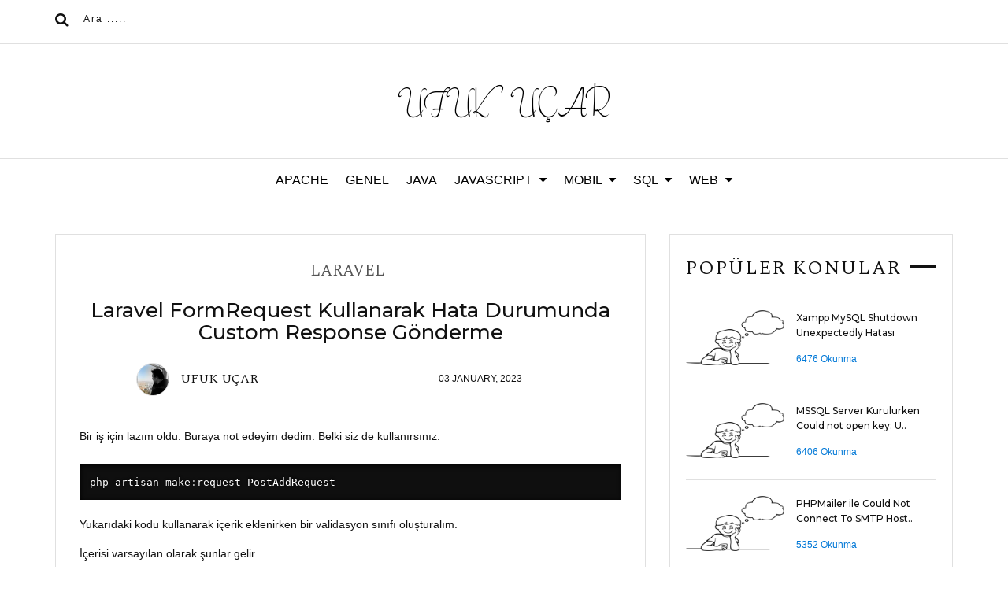

--- FILE ---
content_type: text/html; charset=UTF-8
request_url: https://ufukucar.com/blog/laravel-formrequest-kullanarak-hata-durumunda-custom-response-gonderme-03012023
body_size: 6972
content:
<!DOCTYPE html>
<html lang="en">

<head>
    <meta charset="utf-8">
    <meta http-equiv="X-UA-Compatible" content="IE=edge">
    <meta name="viewport" content="width=device-width, initial-scale=1">
    <title>Ufuk Blog</title>
    <link href="https://fonts.googleapis.com/css?family=Raleway:300,400,400i,500,600,700,700i&amp;subset=cyrillic,greek-ext,latin-ext" rel="stylesheet">
    <link href="https://fonts.googleapis.com/css?family=Stalemate&amp;subset=latin-ext" rel="stylesheet">
    <link href="https://fonts.googleapis.com/css?family=Spectral+SC:400,600,700" rel="stylesheet">
    <link href="https://fonts.googleapis.com/css?family=Montserrat:300,400,500,600,700" rel="stylesheet">

    <link href="https://ufukucar.com/front/assets/dist/css/style.min.css" rel="stylesheet">
    <link href="https://ufukucar.com/css/app.css" rel="stylesheet">
    <link href="https://ufukucar.com/css/prism_dark.css" rel="stylesheet">


    <!-- Global site tag (gtag.js) - Google Analytics -->
        <script async src="https://www.googletagmanager.com/gtag/js?id=UA-130919289-1"></script>
        <script>
        window.dataLayer = window.dataLayer || [];
        function gtag(){dataLayer.push(arguments);}
        gtag('js', new Date());

        gtag('config', 'UA-130919289-1');
        </script>

    <!-- #Global site tag (gtag.js) - Google Analytics -->

    <meta name="csrf-token" content="MTNSHlJULacAXAGx5i0eickBUPMrQKhwseO8vWTG" />
    <!--[if lt IE 9]>
      <script src="https://oss.maxcdn.com/html5shiv/3.7.3/html5shiv.min.js"></script>
      <script src="https://oss.maxcdn.com/respond/1.4.2/respond.min.js"></script>
    <![endif]-->


</head>

<body>
    <header class="general-header header-layout-one">
        <div class="general-header-inner">
            <div class="header-top-wrapper">
                <div class="header-top-inner">
                    <div class="container">
                        <div class="row">
                            <div class="col-lg-12 col-md-12 col-sm-12 col-xs-12">
                                <div class="search">
                                   <form action=" https://ufukucar.com/ara " method="post">
                                        <input type="hidden" name="_token" value="MTNSHlJULacAXAGx5i0eickBUPMrQKhwseO8vWTG" autocomplete="off">                                        <i class="fa fa-search" aria-hidden="true"></i>
                                        <input type="search" name = "ara" placeholder="Ara .....">
                                   </form>
                                </div>
                            </div>
                            <!-- // col -->
                        </div>
                        <!-- // row -->
                    </div>
                    <!-- // container -->
                </div>
                <!-- // header-top-inner -->
            </div>
            <!-- // header-top-wrapper -->
            <div class="navigation-layout-two-wrapper">
                <div class="container">
                        <div class="site-info">
                                <h1 class="site-title">
                                    <a href = "/" style = "color: #000">UFUK &nbsp; UÇAR </a>
                                    
                                </h1>
                            </div>
                        <!-- // site-info -->
                    </div>
             
         
                                                
                

                           
                        <!-- // col -->
                        <div class="main-nav layout-one">
                            <nav class="main-nav layout-one">
                                <div id="main-nav" class="stellarnav">
                                    <ul>

                                        
                                          
											                           

                    
            
                                            
                                                     


                                           
                                        
                                          
																							<li>   
                                               
                                                    

                                                                                                                     <a class="kategorliLink" href="https://ufukucar.com/kategori/apache">Apache </a>
                                                      
                                                                                                        
                                            
												</li>

                                                
                                                                           

                    
            
                                            
                                                     


                                           
                                        
                                          
											                           

                    
            
                                            
                                                     


                                           
                                        
                                          
																							<li>   
                                               
                                                    

                                                                                                                     <a class="kategorliLink" href="https://ufukucar.com/kategori/genel">Genel </a>
                                                      
                                                                                                        
                                            
												</li>

                                                
                                                                           

                    
            
                                            
                                                     


                                           
                                        
                                          
																							<li>   
                                               
                                                    

                                                                                                                     <a class="kategorliLink" href="https://ufukucar.com/kategori/java">JAVA </a>
                                                      
                                                                                                        
                                            
												</li>

                                                
                                                                           

                    
            
                                            
                                                     


                                           
                                        
                                          
																							<li>   
                                               
                                                    

                                                                                                                 
                                                          <a class="kategorliLink" href="javascript:void(0)">Javascript </a>
                                                          
                                                            <ul>
                                                                
                                                                                                                                   
                                                                                                                                            <li><a  href="https://ufukucar.com/kategori/angular">Angular</a></li>
                                                                    
                                                                                                                                   
                                                                    
                                                                                                                                   
                                                                                                                                            <li><a  href="https://ufukucar.com/kategori/jquery">Jquery</a></li>
                                                                    
                                                                                                                                   
                                                                    
                                                                                                                                   
                                                                    
                                                                                                                                   
                                                                    
                                                                                                                                   
                                                                    
                                                                                                                                   
                                                                                                                                            <li><a  href="https://ufukucar.com/kategori/react-js">React JS</a></li>
                                                                    
                                                                                                                                   
                                                                    
                                                                                                                              
                                                             </ul>
                                                            
                                                                                                        
                                            
												</li>

                                                
                                                                           

                    
            
                                            
                                                     


                                           
                                        
                                          
											                           

                    
            
                                            
                                                     


                                           
                                        
                                          
											                           

                    
            
                                            
                                                     


                                           
                                        
                                          
																							<li>   
                                               
                                                    

                                                                                                                 
                                                          <a class="kategorliLink" href="javascript:void(0)">Mobil </a>
                                                          
                                                            <ul>
                                                                
                                                                                                                                   
                                                                    
                                                                                                                                   
                                                                    
                                                                                                                                   
                                                                    
                                                                                                                                   
                                                                    
                                                                                                                                   
                                                                    
                                                                                                                                   
                                                                    
                                                                                                                                   
                                                                    
                                                                                                                                   
                                                                    
                                                                                                                                   
                                                                                                                                            <li><a  href="https://ufukucar.com/kategori/react-native">React Native</a></li>
                                                                    
                                                                                                                              
                                                             </ul>
                                                            
                                                                                                        
                                            
												</li>

                                                
                                                                           

                    
            
                                            
                                                     


                                           
                                        
                                          
											                           

                    
            
                                            
                                                     


                                           
                                        
                                          
											                           

                    
            
                                            
                                                     


                                           
                                        
                                          
											                           

                    
            
                                            
                                                     


                                           
                                        
                                          
											                           

                    
            
                                            
                                                     


                                           
                                        
                                          
											                           

                    
            
                                            
                                                     


                                           
                                        
                                          
																							<li>   
                                               
                                                    

                                                                                                                 
                                                          <a class="kategorliLink" href="javascript:void(0)">SQL </a>
                                                          
                                                            <ul>
                                                                
                                                                                                                                   
                                                                    
                                                                                                                                   
                                                                    
                                                                                                                                   
                                                                    
                                                                                                                                   
                                                                    
                                                                                                                                   
                                                                                                                                            <li><a  href="https://ufukucar.com/kategori/mssql">MSSQL</a></li>
                                                                    
                                                                                                                                   
                                                                                                                                            <li><a  href="https://ufukucar.com/kategori/mysql">MySQL</a></li>
                                                                    
                                                                                                                                   
                                                                    
                                                                                                                                   
                                                                    
                                                                                                                                   
                                                                    
                                                                                                                              
                                                             </ul>
                                                            
                                                                                                        
                                            
												</li>

                                                
                                                                           

                    
            
                                            
                                                     


                                           
                                        
                                          
																							<li>   
                                               
                                                    

                                                                                                                 
                                                          <a class="kategorliLink" href="javascript:void(0)">Web </a>
                                                          
                                                            <ul>
                                                                
                                                                                                                                   
                                                                    
                                                                                                                                   
                                                                                                                                            <li><a  href="https://ufukucar.com/kategori/css">Css</a></li>
                                                                    
                                                                                                                                   
                                                                    
                                                                                                                                   
                                                                                                                                            <li><a  href="https://ufukucar.com/kategori/laravel">Laravel</a></li>
                                                                    
                                                                                                                                   
                                                                    
                                                                                                                                   
                                                                    
                                                                                                                                   
                                                                                                                                            <li><a  href="https://ufukucar.com/kategori/php">PHP</a></li>
                                                                    
                                                                                                                                   
                                                                    
                                                                                                                                   
                                                                    
                                                                                                                              
                                                             </ul>
                                                            
                                                                                                        
                                            
												</li>

                                                
                                                                           

                    
            
                                            
                                                     


                                           
                                                                            </ul>
                                </div>
                                <!-- .stellar-nav -->
                            </nav>
                        </div>
                        <!-- // col -->
                  
                    <!-- // row -->
                </div>
                <!-- // container -->
            </div>
            <!-- // navigation-layout-two-wrapper -->
        </div>
        <!-- // general-header-inner -->
    </header>
   

    <div class="general-single-page-layout single-page-layout-one">

        <!-- // breadcrumb-wrapper -->
        <div class="single-page-wrapper">
            <div class="single-page-inner">
                <div class="container">
                    <div class="row">
                        <div class="col-lg-8 col-md-8 col-sm-12 col-xs-12">
                            <div class="main-post-area-holder">
                                
                                <article class="single-page-details-holder singlePostArticle">
                                    
                                                                        <div class="single-page-other-information-holder">
                                        <div class="posted-category">
                                            <div class="post-meta-category blogSingleKategori">
                                                <span><a href="https://ufukucar.com/kategori/laravel">Laravel</a></span>
                                            </div>
                                        </div>
                                        <div class="post-title">
                                            <h2> Laravel FormRequest Kullanarak Hata Durumunda Custom Response Gönderme</h2>
                                        </div>
                                        <!-- // post-title -->
                                        <div class="post-extra-meta">
                                            <div class="row singleBlogMeta">
                                                <div class="col-lg-6 col-md-6 col-sm-6 col-xs-12">
                                                    <div class="post-author blogSingleYazar">
                                                        <img src=" https://ufukucar.com/uploads/gorseller/ufuk.jpg " alt="...." width="42" height="42">
                                                        <span><a href="javascript::void(0)">Ufuk Uçar</a></span>
                                                    </div>
                                                </div>
                                                <!-- // col -->
                                                <div class="col-lg-6 col-md-6 col-sm-6 col-xs-12">
                                                    <div class="posted-date blogSingleTarih">
                                                        <span><a href="javascript::void(0)"> 03 January,
                                                             2023 </a></span>
                                                    </div>
                                                </div>
                                                <!-- // col -->
                                            </div>
                                            <!-- // row -->
                                        </div>
                                        <!-- // post-extra-meta -->
                                        <div class="post-the-content">
                                           <p>Bir iş i&ccedil;in lazım oldu. Buraya not edeyim dedim. Belki siz de kullanırsınız.</p>

<pre>
<code class="language-php">php artisan make:request PostAddRequest</code></pre>

<p>Yukarıdaki kodu kullanarak i&ccedil;erik eklenirken bir validasyon sınıfı oluşturalım.</p>

<p>İ&ccedil;erisi varsayılan olarak şunlar gelir.</p>

<pre>
<code class="language-php">&lt;?php

namespace App\Http\Requests;

use App\Http\Requests\Request;


class PostAddRequest extends Request

{
    public function authorize()
    {
        return false; // Siz true yapacaksınız
    }

    public function rules()
    {
        return [
            // Burada kurallarınız yer alacak
        ];
    }

}</code></pre>

<p>Siz kendi mesajlarınızı yazmak isterseniz aşağıdaki metodu eklemeniz gerekir.</p>

<pre>
<code class="language-php">public function messages()
{
   return [
      // Burada kendi hata mesajlarınız yer alacak
   ];
}</code></pre>

<p><span style="color:#c0392b"><strong>Gelelim asıl meseleye. Hata durumunda custom bir response d&ouml;nmek i&ccedil;in aşağıdaki kodu kullanabiliriz.</strong></span></p>

<pre>
<code class="language-php">use Illuminate\Contracts\Validation\Validator; // Sayfanın en başına eklenecek

protected function failedValidation(Validator $validator) {

	$message = $validator-&gt;errors()-&gt;first(); // (1)
	$response = redirect($this-&gt;getRedirectUrl())
		-&gt;with([
			'flash' =&gt; true,
			'type' =&gt; 'error',
			'message' =&gt; $message,
		])
		-&gt;withErrors($validator)
		-&gt;withInput(); // (2)

	throw new ValidationException($validator, $response); // (3)
}
</code></pre>

<p>Aslında bu kadar.</p>

<p>Ama gelin biz yukarıdaki kodu biraz a&ccedil;ıklayalım.</p>

<p><strong><span style="color:#16a085">(1)</span></strong> &Ouml;nce <strong>$validator</strong> nesnesi &uuml;zerinden ilk hatamızı alıyoruz. ( Burada size kalmış, ben ilk hatayı bastırıyorum. )</p>

<p><span style="color:#16a085"><strong>(2)</strong></span> Kullanıcıya d&ouml;nd&uuml;receğimiz <strong>HTTP Response </strong>ifadesini yazıyoruz. ( Ben burada ilk hatayı<strong> $message</strong> değişkenine atıp hata ve kullanıcının girdiği input değerlerini tekrar geriye d&ouml;nd&uuml;rmek istediğimi s&ouml;yl&uuml;yorum. İlk <strong>with() </strong>ifadesi &ouml;n tarafta bir <strong>alert</strong> işlemi verdirmek i&ccedil;in. )</p>

<p><strong><span style="color:#16a085">(3)</span></strong> Sonra <strong>ValidationException</strong> sınıfından bir nesne oluşturup parametre olarak <strong>$validator</strong> ve <strong>$response</strong> ekleyip bu nesneyi fırlatıyoruz.</p>

<p><strong>ValidationException</strong> sınıfını incelediğimizde <strong>constructor</strong> yapısının şu şekilde olduğunu g&ouml;r&uuml;yoruz.</p>

<pre>
<code class="language-php">public function __construct($validator, $response = null, $errorBag = 'default')
{
	parent::__construct(static::summarize($validator));

	$this-&gt;response = $response;
	$this-&gt;errorBag = $errorBag;
	$this-&gt;validator = $validator;
}
</code></pre>

<p><strong>$validator</strong> parametresini anlatmaya gerek yok sanırım.</p>

<p><strong>$response</strong> parametresi ise bir <strong>HTTP response</strong> tutar. Kullanıcıyı bilgilendirirken neler g&ouml;ndereceğimizi burada belirleyebiliriz.</p>

<p><u>Son olarak, kullanıcıya hatasını g&ouml;stermek i&ccedil;in <strong>sweetAlert</strong> kullandım. Yukarıdakilerle bağdaştırmak i&ccedil;in <strong>blade.php dosyası i&ccedil;ine yazdığım kodu </strong>buraya bırakıyorum.</u></p>

<pre>
<code class="language-javascript">@if (Session::has('flash') )
	@if ( Session::get('type') == "success" )
		Swal.fire({
			icon: 'success',
			title: 'Tebrikler',
			text: "{{ Session::get("message") }}",
			confirmButtonText: "Tamam!",
			showConfirmButton: true
		})
		setTimeout(function () {
			Swal.close();
		}, 1500)
	@else
		Swal.fire({
			icon: 'error',
			title: 'Ups..',
			text: "{{ Session::get("message") }}",
			confirmButtonText: "Tamam!",
		})
	@endif
@endif</code></pre>

<p>&nbsp;</p>

<p>Evet, hepsi bu kadar..</p>

<p>&nbsp;</p>

<p>&nbsp;</p>

<p>&nbsp;</p>
                                        </div>
                                        <!-- // post-the-content  -->
                      
                                        <div class="tags-meta-and-others clearfix blogSingleOkunma">

                                            <div class="view-count ">
                                                <span class="display-view-count"><i class="fa fa-eye" aria-hidden="true"></i> 1395 Görüntülenme</span>
                                            </div>
                                        </div>
                                    </div>
                                    <!-- // single-page-information-holder -->
                                </article>



                                <div class="related-posts-wrapper">
        <div class="related-posts-inner">
            <div class="related-post-carousel owl-carousel">

                                   
                                            <div class="grid-item item">
                                <article class="post-details-holder layout-three-post-details-holder">
                                    <div class="post-image">
                                        <a href="https://ufukucar.com/blog/mysql-cluster-dbagetcluster-this-function-is-not-available-through-a-session-to-an-instance-belonging-to-an-unmanaged-replication-group-runtimeerror-hatasi-18122021">
                                                <img src=" https://ufukucar.com/uploads/gorseller/thinkerMan3.png
                                                 "
                                               alt="MySQL Cluster &quot;Dba.getCluster: This function is not available through a session to an instance  belonging to an unmanaged replication group (RuntimeError)&quot; Hatası">
                                        </a>
                                    </div>
                                    <!-- // post image -->
                                    <div class="post-extra-details">
                                        <div class="post-title digerIcerikDiv">
                                            <h2 style="font-size: 16px"><a href="https://ufukucar.com/blog/mysql-cluster-dbagetcluster-this-function-is-not-available-through-a-session-to-an-instance-belonging-to-an-unmanaged-replication-group-runtimeerror-hatasi-18122021"> MySQL Cluster &quot;Dba.getCluster: This func.. </a></h2>
                                        </div>
                                    </div>
                                    <!-- // post extra details -->
                                </article>
                                <!-- // article -->
                            </div>
                            <!-- // grid-item -->
                                            <div class="grid-item item">
                                <article class="post-details-holder layout-three-post-details-holder">
                                    <div class="post-image">
                                        <a href="https://ufukucar.com/blog/http-isteklerini-httpse-yonlendirme-23102018">
                                                <img src=" https://ufukucar.com/uploads/gorseller/thinkerMan3.png
                                                 "
                                               alt="HTTP İsteklerini HTTPS&#039;e Yönlendirme">
                                        </a>
                                    </div>
                                    <!-- // post image -->
                                    <div class="post-extra-details">
                                        <div class="post-title digerIcerikDiv">
                                            <h2 style="font-size: 16px"><a href="https://ufukucar.com/blog/http-isteklerini-httpse-yonlendirme-23102018"> HTTP İsteklerini HTTPS&#039;e Yönlendirme </a></h2>
                                        </div>
                                    </div>
                                    <!-- // post extra details -->
                                </article>
                                <!-- // article -->
                            </div>
                            <!-- // grid-item -->
                                            <div class="grid-item item">
                                <article class="post-details-holder layout-three-post-details-holder">
                                    <div class="post-image">
                                        <a href="https://ufukucar.com/blog/laravel-ile-gate-yapisi-ornegi-06102020">
                                                <img src=" https://ufukucar.com/uploads/gorseller/thinkerMan3.png
                                                 "
                                               alt="Laravel ile Gate Yapısı Örneği">
                                        </a>
                                    </div>
                                    <!-- // post image -->
                                    <div class="post-extra-details">
                                        <div class="post-title digerIcerikDiv">
                                            <h2 style="font-size: 16px"><a href="https://ufukucar.com/blog/laravel-ile-gate-yapisi-ornegi-06102020"> Laravel ile Gate Yapısı Örneği </a></h2>
                                        </div>
                                    </div>
                                    <!-- // post extra details -->
                                </article>
                                <!-- // article -->
                            </div>
                            <!-- // grid-item -->
                    
                
                
            </div>
            <!-- // related-post-carousel -->
        </div>
        <!-- // related-posts-inner -->
    </div>                                <!-- // related-posts-wrapper -->
                               

                                <div class="comment-area-wrapper">
        <div class="comment-area-inner">
            <div class="comments">

              
                <div class="alert yorumMesaj"></div>
                <div class="alert alert-danger yorumHataMesaj" style="display:none">
                    <ul></ul>
                </div>


                <div class="comment-box">
                    
                    <div class="comment-box-tile">
                        <h4>Yorum Yap</h4>
                    </div>

                    
                    <form class="comments__form" id="yorumForm">

                        <input type="hidden" name="_token" value="MTNSHlJULacAXAGx5i0eickBUPMrQKhwseO8vWTG" autocomplete="off">
                        <div class="comments__form-info">
                            <div class="comments__form-field">
                                <input id="comments__form-label-name" name="ad" placeholder="Adınız" type="text" class="comments__form-input" required >
                                <label class="comments__form-label" for="comments__form-label-name">
                                    <span class="comments__form-label-text">Adınız</span>
                                </label>
                            </div>

                            <div class="comments__form-field">
                                    <input id="comments__form-label-Sname" name="soyad" placeholder="Soyadınız" type="text" class="comments__form-input" required >
                                    <label class="comments__form-label" for="comments__form-label-name">
                                        <span class="comments__form-label-text">Soyadınız</span>
                                    </label>
                            </div>

                            <div class="comments__form-field">
                                <input id="comments__form-label-mail" name="email" placeholder="E-mail Adresiniz" type="text" class="comments__form-input" required >
                                <label class="comments__form-label" for="comments__form-label-mail">
                                    <span class="comments__form-label-text">E-mail Adresiniz</span>
                                </label>
                            </div>
                            <div class="comments__form-field">
                                <input id="comments__form-label-site" name="yorumSite" placeholder="İnternet Siteniz" type="text" class="comments__form-input" >
                                <label class="comments__form-label" for="comments__form-label-site">
                                    <span class="comments__form-label-text">İnternet Siteniz - Zorunlu değil</span>
                                </label>
                            </div>
                        </div>
                        <div class="comments__form-text">
                            <div class="comments__form-field">
                                <textarea id="comments__form-label-text" name="mesaj" placeholder="Bir şeyler yaz.."
                                   required
                                 type="text" class="comments__form-input comments__form-textarea"></textarea>
                                <label class="comments__form-label" for="comments__form-label-text">
                                    <span class="comments__form-label-text">Bir şeyler Yaz</span>
                                </label>
                            </div>
                        </div>

                         <input id = "icerikId"  type="hidden" name="icerikId" value="74">

                        <input name="submit" type="submit" id="submit" class="comments__form-submit" value="Gönder">
                    </form>
                </div>
                <!-- // comment-box -->
            </div>
        </div>
        <!-- // comment-area-inner -->
    </div>
    <br />
                                <!-- // comment-area-wrapper -->
                            </div>
                            <!-- // main-post-area-holder-->
                        </div>
                        <!-- // col -->
                   
                            <div class="col-lg-4 col-md-4 col-sm-12 col-xs-12">
    <aside class="sidebar">
        <div class="sidebar-inner">
        
            
            <div class="widget widget-popular-post">
                <div class="widget-content">
                    <div class="widget-title">
                        <h2>Popüler Konular</h2>
                    </div>
                    <div class="widget-extra-info-holder">
                       
                       
                            
                            
                       
                                 <div class="widget-posts" title="Xampp MySQL Shutdown Unexpectedly Hatası">
                                    <div class="post-thumb">
                                            <a href="https://ufukucar.com/blog/xampp-mysql-shutdown-unexpectedly-hatasi-05062021">
                                                    <img src=" https://ufukucar.com/uploads/gorseller/thinkerMan3.png
                                                     "
                                                      alt="Xampp MySQL Shutdown Unexpectedly Hatası">
                                            </a>
                                        </div>
                                        <div class="post-title populerKonuBaslik">
                                            <h5><a href="https://ufukucar.com/blog/xampp-mysql-shutdown-unexpectedly-hatasi-05062021">Xampp MySQL Shutdown Unexpectedly Hatası</a></h5>
                                        </div>
                                        <div class="post-view-count post-meta anasayfaGoruntulenme">
                                            <p> 6476 Okunma  </p>
                                        </div>
                                    </div>
                            
                            
                       
                                 <div class="widget-posts" title="MSSQL Server Kurulurken Could not open key: UNKNOWN\Components\.. Verify that you have sufficient access to that key, or contact your support personnel Hatası">
                                    <div class="post-thumb">
                                            <a href="https://ufukucar.com/blog/mssql-server-kurulurken-could-not-open-key-unknowncomponents-verify-that-you-have-sufficient-access-to-that-key-or-contact-your-support-personnel-hatasi-30122018">
                                                    <img src=" https://ufukucar.com/uploads/gorseller/thinkerMan3.png
                                                     "
                                                      alt="MSSQL Server Kurulurken Could not open key: UNKNOWN\Components\.. Verify that you have sufficient access to that key, or contact your support personnel Hatası">
                                            </a>
                                        </div>
                                        <div class="post-title populerKonuBaslik">
                                            <h5><a href="https://ufukucar.com/blog/mssql-server-kurulurken-could-not-open-key-unknowncomponents-verify-that-you-have-sufficient-access-to-that-key-or-contact-your-support-personnel-hatasi-30122018">MSSQL Server Kurulurken Could not open key: U..</a></h5>
                                        </div>
                                        <div class="post-view-count post-meta anasayfaGoruntulenme">
                                            <p> 6406 Okunma  </p>
                                        </div>
                                    </div>
                            
                            
                       
                                 <div class="widget-posts" title="PHPMailer ile Could Not Connect To SMTP Host Hatası">
                                    <div class="post-thumb">
                                            <a href="https://ufukucar.com/blog/phpmailer-ile-could-not-connect-to-smtp-host-hatasi-14062019">
                                                    <img src=" https://ufukucar.com/uploads/gorseller/thinkerMan3.png
                                                     "
                                                      alt="PHPMailer ile Could Not Connect To SMTP Host Hatası">
                                            </a>
                                        </div>
                                        <div class="post-title populerKonuBaslik">
                                            <h5><a href="https://ufukucar.com/blog/phpmailer-ile-could-not-connect-to-smtp-host-hatasi-14062019">PHPMailer ile Could Not Connect To SMTP Host..</a></h5>
                                        </div>
                                        <div class="post-view-count post-meta anasayfaGoruntulenme">
                                            <p> 5352 Okunma  </p>
                                        </div>
                                    </div>
                            
                            
                       
                                 <div class="widget-posts" title="Xampp Table xxx Does&#039;nt Exist in Engine #1932 Hatası">
                                    <div class="post-thumb">
                                            <a href="https://ufukucar.com/blog/xampp-table-xxx-doesnt-exist-in-engine-1932-hatasi-27022020">
                                                    <img src=" https://ufukucar.com/uploads/gorseller/thinkerMan3.png
                                                     "
                                                      alt="Xampp Table xxx Does&#039;nt Exist in Engine #1932 Hatası">
                                            </a>
                                        </div>
                                        <div class="post-title populerKonuBaslik">
                                            <h5><a href="https://ufukucar.com/blog/xampp-table-xxx-doesnt-exist-in-engine-1932-hatasi-27022020">Xampp Table xxx Does&#039;nt Exist in Engine #1932..</a></h5>
                                        </div>
                                        <div class="post-view-count post-meta anasayfaGoruntulenme">
                                            <p> 5044 Okunma  </p>
                                        </div>
                                    </div>
                            
                            
                       
                                 <div class="widget-posts" title="Sunucuda Access-Control-Allow-Origin Hatası ve Çözümü">
                                    <div class="post-thumb">
                                            <a href="https://ufukucar.com/blog/sunucuda-access-control-allow-origin-hatasi-ve-cozumu-04012018">
                                                    <img src=" https://ufukucar.com/uploads/gorseller/thinkerMan3.png
                                                     "
                                                      alt="Sunucuda Access-Control-Allow-Origin Hatası ve Çözümü">
                                            </a>
                                        </div>
                                        <div class="post-title populerKonuBaslik">
                                            <h5><a href="https://ufukucar.com/blog/sunucuda-access-control-allow-origin-hatasi-ve-cozumu-04012018">Sunucuda Access-Control-Allow-Origin Hatası v..</a></h5>
                                        </div>
                                        <div class="post-view-count post-meta anasayfaGoruntulenme">
                                            <p> 4466 Okunma  </p>
                                        </div>
                                    </div>
                            
                    </div>
                    <!-- // widget-extra-info-holder -->
                </div>
                <!-- // widget-content -->
            </div>
            <!-- // widget -->
           
            <div class="widget widget-category">
                <div class="widget-content">
                    <div class="widget-title">
                        <h2>Kategoriler</h2>
                    </div>
                    <div class="widget-extra-info-holder">
                        <ul class="widget-category-listings">
                            
                                                      
                                               
                                                                
                               
                          

                                                      
                                               
                                
                                    
                                                                                <li>
                                            <a class="kategoriSagLink" href="https://ufukucar.com/kategori/apache">Apache </a>
                                        </li>
                                                                                
                                                                
                               
                          

                                                      
                                               
                                                                
                               
                          

                                                      
                                               
                                
                                    
                                                                                <li>
                                            <a class="kategoriSagLink" href="https://ufukucar.com/kategori/genel">Genel </a>
                                        </li>
                                                                                
                                                                
                               
                          

                                                      
                                               
                                
                                    
                                                                                <li>
                                            <a class="kategoriSagLink" href="https://ufukucar.com/kategori/java">JAVA </a>
                                        </li>
                                                                                
                                                                
                               
                          

                                                      
                                               
                                
                                    
                                                                                
                                                                                            
                                                                                                    <li><a class="kategoriSagLink"  href="https://ufukucar.com/kategori/angular">Angular</a></li>
                                                
                                                                                            
                                                
                                                                                            
                                                                                                    <li><a class="kategoriSagLink"  href="https://ufukucar.com/kategori/jquery">Jquery</a></li>
                                                
                                                                                            
                                                
                                                                                            
                                                
                                                                                            
                                                
                                                                                            
                                                
                                                                                            
                                                                                                    <li><a class="kategoriSagLink"  href="https://ufukucar.com/kategori/react-js">React JS</a></li>
                                                
                                                                                            
                                                
                                              
                                    
                                                                                
                                                                
                               
                          

                                                      
                                               
                                                                
                               
                          

                                                      
                                               
                                                                
                               
                          

                                                      
                                               
                                
                                    
                                                                                
                                                                                            
                                                
                                                                                            
                                                
                                                                                            
                                                
                                                                                            
                                                
                                                                                            
                                                
                                                                                            
                                                
                                                                                            
                                                
                                                                                            
                                                
                                                                                            
                                                                                                    <li><a class="kategoriSagLink"  href="https://ufukucar.com/kategori/react-native">React Native</a></li>
                                                
                                              
                                    
                                                                                
                                                                
                               
                          

                                                      
                                               
                                                                
                               
                          

                                                      
                                               
                                                                
                               
                          

                                                      
                                               
                                                                
                               
                          

                                                      
                                               
                                                                
                               
                          

                                                      
                                               
                                                                
                               
                          

                                                      
                                               
                                
                                    
                                                                                
                                                                                            
                                                
                                                                                            
                                                
                                                                                            
                                                
                                                                                            
                                                
                                                                                            
                                                                                                    <li><a class="kategoriSagLink"  href="https://ufukucar.com/kategori/mssql">MSSQL</a></li>
                                                
                                                                                            
                                                                                                    <li><a class="kategoriSagLink"  href="https://ufukucar.com/kategori/mysql">MySQL</a></li>
                                                
                                                                                            
                                                
                                                                                            
                                                
                                                                                            
                                                
                                              
                                    
                                                                                
                                                                
                               
                          

                                                      
                                               
                                
                                    
                                                                                
                                                                                            
                                                
                                                                                            
                                                                                                    <li><a class="kategoriSagLink"  href="https://ufukucar.com/kategori/css">Css</a></li>
                                                
                                                                                            
                                                
                                                                                            
                                                                                                    <li><a class="kategoriSagLink"  href="https://ufukucar.com/kategori/laravel">Laravel</a></li>
                                                
                                                                                            
                                                
                                                                                            
                                                
                                                                                            
                                                                                                    <li><a class="kategoriSagLink"  href="https://ufukucar.com/kategori/php">PHP</a></li>
                                                
                                                                                            
                                                
                                                                                            
                                                
                                              
                                    
                                                                                
                                                                
                               
                          

                            
                        </ul>
                    </div>
                    <!-- // widget-extra-info-holder -->
                </div>
                <!-- // widget-content -->
            </div>
            <!-- // widget widget-category -->
           
           
        </div>
        <!-- // sidebar-inner -->
    </aside>
    <!-- // sidebar -->
</div>                       
                        <!-- // col -->
                    </div>
                    <!-- // row that divides left and right side-->
                </div>
                <!-- // container -->
            </div>
            <!-- // single-page-inner -->
        </div>
        <!-- // single-page-wrapper -->
    </div>


<footer class="general-footer" >
    <div class="footer-mask"></div>
    <div class="footer-inner">
        <div class="container">
            <div class="row">
                <div class="col-md-4 col-lg-4 col-sm-12 col-xs-12 footer-block">
                    <div class="footerBlock">
                        <div class="footer-widget-content about-widget">
                            <div class="widget-title footerTitle">
                                <h2>Hakkımda</h2>
                            </div>
                            <div class="widget-about-site-logo">
                                <span>Ufuk blog</span>
                            </div>
                            <div class="widget-content">
                                <p>Kendi halinde, sıradan, hayallerini toprağa gömmüş bir yazılımcı..</p>
                            </div>
                      
                        </div>
                        <!-- // footer-widget-content -->
                    </div>
                    <!-- // footer block -->
                </div>
                <!-- // col -->
                <div class="col-md-4 col-lg-4 col-sm-12 col-xs-12 footer-block">
                    <div class="footerBlock">
                        <div class="footer-widget-content">
                            <div class="widget-title footerTitle">
                                <h2>Kategoriler</h2>
                            </div>
                            <div class="widget-content">
                                <ul class="widget-category-listings footerKategoriUl">
                                                                                                        
                                                                        
                                                                                                        
                                            
                                            
                                                                                                <li>
                                                    <a class="kategoriFooterLink" href="https://ufukucar.com/kategori/apache">Apache </a>
                                                </li>
                                                                                                
                                                                    
                                                                                                        
                                                                        
                                                                                                        
                                            
                                            
                                                                                                <li>
                                                    <a class="kategoriFooterLink" href="https://ufukucar.com/kategori/genel">Genel </a>
                                                </li>
                                                                                                
                                                                    
                                                                                                        
                                            
                                            
                                                                                                <li>
                                                    <a class="kategoriFooterLink" href="https://ufukucar.com/kategori/java">JAVA </a>
                                                </li>
                                                                                                
                                                                    
                                                                                                        
                                            
                                            
                                                                                                
                                                                                                            
                                                                                                                    <li><a class="kategoriFooterLink"  href="https://ufukucar.com/kategori/angular">Angular</a></li>
                                                        
                                                                                                            
                                                        
                                                                                                            
                                                                                                                    <li><a class="kategoriFooterLink"  href="https://ufukucar.com/kategori/jquery">Jquery</a></li>
                                                        
                                                                                                            
                                                        
                                                                                                            
                                                        
                                                                                                            
                                                        
                                                                                                            
                                                        
                                                                                                            
                                                                                                                    <li><a class="kategoriFooterLink"  href="https://ufukucar.com/kategori/react-js">React JS</a></li>
                                                        
                                                                                                            
                                                        
                                                      
                                            
                                                                                                
                                                                    
                                                                                                        
                                                                        
                                                                                                        
                                                                        
                                                                                                        
                                            
                                            
                                                                                                
                                                                                                            
                                                        
                                                                                                            
                                                        
                                                                                                            
                                                        
                                                                                                            
                                                        
                                                                                                            
                                                        
                                                                                                            
                                                        
                                                                                                            
                                                        
                                                                                                            
                                                        
                                                                                                            
                                                                                                                    <li><a class="kategoriFooterLink"  href="https://ufukucar.com/kategori/react-native">React Native</a></li>
                                                        
                                                      
                                            
                                                                                                
                                                                    
                                                                                                        
                                                                        
                                                                                                        
                                                                        
                                                                                                        
                                                                        
                                                                                                        
                                                                        
                                                                                                        
                                                                        
                                                                                                        
                                            
                                            
                                                                                                
                                                                                                            
                                                        
                                                                                                            
                                                        
                                                                                                            
                                                        
                                                                                                            
                                                        
                                                                                                            
                                                                                                                    <li><a class="kategoriFooterLink"  href="https://ufukucar.com/kategori/mssql">MSSQL</a></li>
                                                        
                                                                                                            
                                                                                                                    <li><a class="kategoriFooterLink"  href="https://ufukucar.com/kategori/mysql">MySQL</a></li>
                                                        
                                                                                                            
                                                        
                                                                                                            
                                                        
                                                                                                            
                                                        
                                                      
                                            
                                                                                                
                                                                    
                                                                                                        
                                            
                                            
                                                                                                
                                                                                                            
                                                        
                                                                                                            
                                                                                                                    <li><a class="kategoriFooterLink"  href="https://ufukucar.com/kategori/css">Css</a></li>
                                                        
                                                                                                            
                                                        
                                                                                                            
                                                                                                                    <li><a class="kategoriFooterLink"  href="https://ufukucar.com/kategori/laravel">Laravel</a></li>
                                                        
                                                                                                            
                                                        
                                                                                                            
                                                        
                                                                                                            
                                                                                                                    <li><a class="kategoriFooterLink"  href="https://ufukucar.com/kategori/php">PHP</a></li>
                                                        
                                                                                                            
                                                        
                                                                                                            
                                                        
                                                      
                                            
                                                                                                
                                                                    
                                                                    </ul>
                            </div>
                            <!-- // widget-content -->
                        </div>
                        <!-- // footer-widget-content -->
                    </div>
                    <!-- // footer block -->
                </div>
                <!-- // col -->
                <div class="col-md-4 col-lg-4 col-sm-12 col-xs-12 footer-block">
                    <div class="footerBlock">
                        <div class="footer-widget-content">
                            <div class="widget-title footerTitle">
                                <h2>Popüler Konular</h2>
                            </div>
                            <div class="widget-content">

                                

                                  
                                 
                                    <div class="widget-posts">
                                        <div class="post-title">
                                            <h5><a href="https://ufukucar.com/blog/xampp-mysql-shutdown-unexpectedly-hatasi-05062021" title="Xampp MySQL Shutdown Unexpectedly Hatası">Xampp MySQL Shutdown Unexpectedly Hatası</a></h5>
                                        </div>
                                        <div class="posted-date">
                                       
                                          <span><a href="https://ufukucar.com/blog/xampp-mysql-shutdown-unexpectedly-hatasi-05062021">   05 June 2021 </a></span>
                                        </div>
                                    </div>
                                    <!-- // widget-post -->
                                

                                  
                                 
                                    <div class="widget-posts">
                                        <div class="post-title">
                                            <h5><a href="https://ufukucar.com/blog/mssql-server-kurulurken-could-not-open-key-unknowncomponents-verify-that-you-have-sufficient-access-to-that-key-or-contact-your-support-personnel-hatasi-30122018" title="MSSQL Server Kurulurken Could not open key: UNKNOWN\Components\.. Verify that you have sufficient access to that key, or contact your support personnel Hatası">MSSQL Server Kurulurken Could not open key: UNKNOWN\Components\.. Verify that yo..</a></h5>
                                        </div>
                                        <div class="posted-date">
                                       
                                          <span><a href="https://ufukucar.com/blog/mssql-server-kurulurken-could-not-open-key-unknowncomponents-verify-that-you-have-sufficient-access-to-that-key-or-contact-your-support-personnel-hatasi-30122018">   30 December 2018 </a></span>
                                        </div>
                                    </div>
                                    <!-- // widget-post -->
                                

                                  
                                 
                                    <div class="widget-posts">
                                        <div class="post-title">
                                            <h5><a href="https://ufukucar.com/blog/phpmailer-ile-could-not-connect-to-smtp-host-hatasi-14062019" title="PHPMailer ile Could Not Connect To SMTP Host Hatası">PHPMailer ile Could Not Connect To SMTP Host Hatası</a></h5>
                                        </div>
                                        <div class="posted-date">
                                       
                                          <span><a href="https://ufukucar.com/blog/phpmailer-ile-could-not-connect-to-smtp-host-hatasi-14062019">   14 June 2019 </a></span>
                                        </div>
                                    </div>
                                    <!-- // widget-post -->
                                

                                  
                                 
                                    <div class="widget-posts">
                                        <div class="post-title">
                                            <h5><a href="https://ufukucar.com/blog/xampp-table-xxx-doesnt-exist-in-engine-1932-hatasi-27022020" title="Xampp Table xxx Does&#039;nt Exist in Engine #1932 Hatası">Xampp Table xxx Does&#039;nt Exist in Engine #1932 Hatası</a></h5>
                                        </div>
                                        <div class="posted-date">
                                       
                                          <span><a href="https://ufukucar.com/blog/xampp-table-xxx-doesnt-exist-in-engine-1932-hatasi-27022020">   27 February 2020 </a></span>
                                        </div>
                                    </div>
                                    <!-- // widget-post -->
                                

                                  
                                 
                                    <div class="widget-posts">
                                        <div class="post-title">
                                            <h5><a href="https://ufukucar.com/blog/sunucuda-access-control-allow-origin-hatasi-ve-cozumu-04012018" title="Sunucuda Access-Control-Allow-Origin Hatası ve Çözümü">Sunucuda Access-Control-Allow-Origin Hatası ve Çözümü</a></h5>
                                        </div>
                                        <div class="posted-date">
                                       
                                          <span><a href="https://ufukucar.com/blog/sunucuda-access-control-allow-origin-hatasi-ve-cozumu-04012018">   04 January 2018 </a></span>
                                        </div>
                                    </div>
                                    <!-- // widget-post -->
                                                            </div>
                            <!-- // widget-content -->
                        </div>
                        <!-- // footer-widget-content -->
                    </div>
                    <!-- // footer block -->
                </div>
                <!-- // col -->
            </div>
            <!-- // row -->
            <div class="copyright-and-nav-row">
                <div class="row text-center">
                    <div class="col-lg-12">
                        <div class="copyrights">
                            <p>Copyrights @ 2026 Ufuk Uçar</p>
                        </div>
                        <!-- // copyrights -->
                    </div>
                </div>
                <!-- // row -->
            </div>
            <!-- // copyright-and-nav-row -->
        </div>
        <!-- // container -->
    </div>
    <!-- // footer inner -->
</footer>
<script src="https://ufukucar.com/front/assets/dist/js/bundle.min.js"></script>
<script src="https://ufukucar.com/front/assets/dist/js/custom.js"></script>
<script src="https://ufukucar.com/js/app.js"></script>
<script src="https://ufukucar.com/js/prism_dark.js"></script>
</body>

</html>

--- FILE ---
content_type: text/css
request_url: https://ufukucar.com/css/app.css
body_size: 1694
content:


blockquote p {
	margin: 0 !important;
	padding: 0 !important;
}

.alert ul,
.alert ul li {
  margin: 5px 5px !important;
}

.main-header .navbar {
  max-height: 50px;
}

.main-header .navbar-custom-menu,
.main-header .navbar-right {
  margin-top: -15px;
}

table th, td { 

	padding: 6px;
	font-size: 13px;

}

body {
  font-family: "Helvetica Neue", Helvetica, Arial, sans-serif;
}

.post-the-content p {
  font-size: 13px;
}

ul,
ol,
li {
  list-style: inherit;
  margin: 15px;
  font-size: 13px;
}

ul li ul {
  margin-left: 50px;
  list-style-type: inherit;
}

blockquote {
  margin: 20px 0 !important;
  font-size: 13px !important;
  background: #efefef;
}

blockquote p,
blockquote strong,
blockquote p strong {
  font-size: 13px !important;
}

.sayfalama {
  display: flex;
  justify-content: space-between;
  align-items: center;
}

.sayfalama a.btn {
  padding: 15px 10px;
}


.footerKategoriUl {
  list-style-type: none !important;
  margin-left: 0 !important;
  margin-top: -25px !important;
}

.footerKategoriUl li {
  margin: 5px !important;
}

.footerKategoriUl li a:before {
  top: 10px !important;
  font-size: 16px;
}

.kategoriFooterLink {
  padding: 12px 15px !important;
}

.kategoriSagLink {
  padding: 10px 9px;
}

.stellarnav {
  padding: 10px 0;
}

.header-layout-one .general-header-inner .site-info {
  margin: 25px 0;
}

.stellarnav.mobile {
  position: static;
  text-align: right;
}

.stellarnav.mobile.right .close-menu,
.stellarnav.mobile.left .close-menu {
  text-align: center;
}

.site-title {
  font-size: 50px !important;
}

div.sayfalama {
  text-align: center;
  margin-bottom: 50px;
  margin-top: 100px;
}

div.sayfalama nav ul li a {
  font-size: 12px;
  padding: 12px;
}

div.sayfalama nav ul li.active span {
  font-size: 12px !important;
  padding: 12px !important;
}

div.sayfalama nav ul li.disabled span {
  font-size: 12px !important;
  padding: 12px !important;
}

a.kategorliLink {
  font-size: 16px !important;
  padding: 8px 9px !important;
}

.code-toolbar {
	margin: 10px 0 20px 0;
}

pre[class*=language-] {
  padding: 1em;
  margin: 0.5em 0;
  overflow: auto;
  border: none !important;
  border-radius: 0 !important;
  box-shadow: 0 !important;
}

code[class*=language-],
pre[class*=language-] {
  color: white;
  background: none;
  text-shadow: 0 -0.1em 0.2em black;
  font-family: Consolas, Monaco, "Andale Mono", "Ubuntu Mono", monospace;
  font-size: 13px !important;
  text-align: left;
  white-space: pre;
  word-spacing: normal;
  word-break: normal;
  word-wrap: normal;
  line-height: 1.5;
  -moz-tab-size: 4;
  -o-tab-size: 4;
  tab-size: 4;
  -webkit-hyphens: none;
  -ms-hyphens: none;
  hyphens: none;
}

pre[class*=language-],
:not(pre) > code[class*=language-] {
  background: #0f0f0f !important;
}

.footerTitle > h2 {
  font-size: 20px !important;
}

.footerBlock .post-title h5 a {
  font-size: 14px !important;
}

.footerBlock .widget-content .widget-category-listings li a {
  font-size: 13px !important;
}

.footerBlock .widget-posts .posted-date span a {
  font-size: 12px !important;
}

.footerBlock .widget-content p {
  font-size: 14px !important;
}

.tdDuzenle {
  display: flex;
  justify-content: flex-end;
  align-items: flex-end;
  border: 1px solid red;
}

.tdDuzenle form {
  display: inline;
}

.duzenle {
  display: flex;
  align-items: center;
  justify-content: center;
}

.duzenle:first-child {
  margin-right: 10px;
}

.duzenle:last-child {
  cursor: pointer;
  background: none;
  border: none;
}

.duzenle i {
  font-size: 20px;
}

.duzenle:first-child i {
  color: #ec9e2b;
  font-weight: bold;
}

.duzenle:last-child i {
  color: #e20000;
  font-weight: 700;
}

.customTable tr td {
  clear: both;
  margin-bottom: 6px !important;
  max-width: none !important;
  table-layout: fixed;
  word-break: break-all;
  word-wrap: break-word;
}

.search {
  width: 100% !important;
}

.search input:focus {
  width: 95%;
}

h1.site-title a {
  color: inherit;
}

.main-post-area-wrapper .layout-two-post-details-holder:last-child {
  border-bottom: none;
}

.main-post-area-wrapper .main-post-area-holder article .post-title h2 {
  font-size: 19px;
  line-height: 26px;
}

.homeTarih {
  font-size: 12px;
  margin-top: 15px;
}

.homeTarih p,
.homeTarih p a {
  font-size: 12px !important;
}

.main-post-area-wrapper .layout-two-post-details-holder .post-meta-category {
  padding: 0;
}

.divSpot {
  margin-top: 10px;
}

.divSpot p.spot {
  font-size: 14px !important;
  line-height: 22px;
  color: #444;
  font-weight: normal;
}

.post-meta-category p {
  font-size: 12px !important;
  padding-bottom: 5px;
}

.anasayfaGoruntulenme {
  margin-top: 10px;
}

.anasayfaGoruntulenme p,
.anasayfaGoruntulenme p span {
  font-size: 12px !important;
  cursor: pointer;
  font-family: "Helvetica Neue", Helvetica, Arial, sans-serif;
  text-transform: none !important;
}

.anasayfaGoruntulenme p span {
  display: inline-block;
  text-transform: none;
}

.populerKonuBaslik h5 a {
  font-size: 12px !important;
}

.singlePostArticle {
  min-height: 600px;
  position: relative;
}

.single-page-other-information-holder {
  min-height: 600px;
}

.blogSingleOkunma {
  position: relative !important;
  bottom: 0 !important;
  left: 0 !important;
}

.post-the-content {
  min-height: 550px;
  margin-top: 20px;
}

.post-the-content p {
  font-size: 14px;
}

.blogSingleOkunma .view-count {
  float: none !important;
  text-align: center;
}

.blogSingleOkunma .view-count span {
  font-weight: 500;
  color: #555;
  font-family: Arial, Helvetica, sans-serif !important;
}

.blogSingleTarih {
  margin-top: 6px;
}

.blogSingleTarih span a {
  font-family: Arial, Helvetica, sans-serif !important;
  font-size: 12px;
}

.blogSingleKategori span a {
  font-size: 20px;
  color: #555 !important;
  font-family: inherit;
}

.blogSingleKategori span a:hover {
  font-size: 20px;
  color: #111 !important;
  font-weight: 500;
}

.post-title h2 {
  font-size: 26px;
}

.digerIcerikDiv h2 a {
  font-size: 18px !important;
}

.hata {
  overflow: hidden;
  border: 1px solid #ddd;
  padding: 90px 0 90px 0;
}

.hata h2 {
  font-size: 55px;
}

.hata h4 {
  margin-top: 20px;
  text-transform: none;
}

.yorumMesaj {
  display: none;
}

.yorumHataMesaj ul {
  list-style: disc;
  margin-left: 15px;
}

.copyrights {
  text-align: center !important;
  margin-bottom: -10px !important;
}

@media (max-width: 1200px) {
  .anasayfaGoruntulenme {
    margin-top: 5px;
  }

  .anasayfaGoruntulenme p,
  .anasayfaGoruntulenme p span {
    font-size: 11px !important;
    cursor: pointer;
  }

  .populerKonuBaslik h5 a {
    font-size: 12px !important;
  }
}

@media (max-width: 766px) {
  .header-layout-one .general-header-inner nav.layout-one #main-nav > ul > li > ul {
    width: 100%;
  }

  .hata {
    padding: 60px 0 60px 0;
  }

  .hata h2 {
    font-size: 40px;
  }

  .hata h4 {
    font-size: 20px;
    line-height: 28px;
  }

  .main-post-area-wrapper .layout-two-post-details-holder {
    padding-bottom: 20px;
  }

  .post-meta-category {
    margin-top: 15px;
  }

  .post-meta-category p {
    font-size: 15px !important;
  }

  .main-post-area-wrapper .main-post-area-holder article .post-title h2 {
    font-size: 16px;
    line-height: 24px;
    margin-top: 10px;
  }

  .anasayfaGoruntulenme {
    margin-top: 10px;
  }

  .anasayfaGoruntulenme p,
  .anasayfaGoruntulenme p span {
    font-size: 12px !important;
    cursor: pointer;
  }

  .populerKonuBaslik h5 a {
    font-size: 14px !important;
  }
}


.post-the-content h2, .post-the-content h3, 
.post-the-content h4, .post-the-content h5, 
.post-the-content h6 {
	margin: 15px 1px; 
}

@media (max-width: 500px) {
  .hata h2 {
    font-size: 30px;
  }

  .hata h4 {
    font-size: 18px;
    line-height: 26px;
  }

  .sayfalama a.btn {
    padding: 10px 5px;
  }
}

@media (max-width: 500px) {
  .copyrights {
    margin-bottom: -15px !important;
  }

  .copyrights p {
    font-size: 14px;
  }
}

@media (max-width: 420px) {
  .copyrights {
    margin-bottom: -27px !important;
  }

  .copyrights p {
    font-size: 14px;
  }
}

@media (max-width: 400px) {
  .copyrights {
    margin-bottom: -30px !important;
  }

  .copyrights p {
    font-size: 14px;
  }
}



--- FILE ---
content_type: application/javascript
request_url: https://ufukucar.com/front/assets/dist/js/custom.js
body_size: 1157
content:
$( document ).ready(function() {


	$('table').addClass('table');


    // init wow js for animation in viewport 

    new WOW().init();


    // init primary nav js 

    jQuery('.stellarnav').stellarNav({
        theme: 'light',
        sticky: false,
        position: 'left',
        closeBtn: false,
        showArrows: true,
    });


    // init sticky js for nav in layout three

    $(".fixed-nav").sticky({ topSpacing: 0 });


    // Init swiper for layout one banner

    var swiper = new Swiper('.swiper-container', {
        slidesPerView: 3,
        spaceBetween: 0,
        freeMode: false,
        nav: true,
        loop: true,

        autoplay: {
            delay: 3000,
        },

        navigation: {
            nextEl: '.swiper-button-next',
            prevEl: '.swiper-button-prev',
        },

        pagination: {
            el: '.swiper-pagination',
            clickable: true,
        },

        breakpoints: {
            1024: {
                slidesPerView: 2,
                spaceBetween: 0,
            },
            768: {
                slidesPerView: 2,
                spaceBetween: 0,
            },
            640: {
                slidesPerView: 2,
                spaceBetween: 0,
            },
            450: {
                slidesPerView: 1,
                spaceBetween: 0,
            }
        },
    });


    //  init swiper for layout two

    var swiper = new Swiper('.banner-style-two-container', {
        slidesPerView: 1,
        spaceBetween: 0,
        freeMode: true,
        nav: true,
        loop: true,

        autoplay: {
            delay: 5000,
        },

        navigation: {
            nextEl: '.swiper-button-next',
            prevEl: '.swiper-button-prev',
        },

        pagination: {
            el: '.swiper-pagination',
            clickable: true,
        },
    });


    // init swiper for inpost gallery 

    var swiper = new Swiper('.inpostgallery-container', {
        slidesPerView: 'auto',
        centeredSlides: false,
        spaceBetween: 0,
        nav: true,
        slidesPerView: 1,
        effect: 'slide',
        autoplay: {
            delay: 2000,
        },
        pagination: false,

        navigation: {
            nextEl: '.swiper-button-next',
            prevEl: '.swiper-button-prev',
        },

    });


    // init swiper for sidebar recent post gallery

    var swiper = new Swiper('.widget-rpag-gallery-container', {
        slidesPerView: 1,
        centeredSlides: false,
        spaceBetween: 0,
        nav: false,
        slidesPerView: 1,
        effect: 'slide',
        pagination: false,

        pagination: {
            el: '.swiper-pagination',
            clickable: true,
        },

    });


     // init social sharing network 

    $(".share").jsSocials({
        shares: ["facebook", "twitter", "email", "pinterest", "pocket", "googleplus", "linkedin"],
        showLabel: false,
        showCount: false,
        shareIn: "popup",
    });


    // Init masonary for home layout four


    $('.masonry-grid').masonry({
        itemSelector: '.grid-item',
    });
    setTimeout(function() {
        $('.masonry-grid').masonry({
            itemSelector: '.grid-item',
        });
    }, 5000);


    // init slider ( owl 2 ) for home layout four 

    var owl2 = $('.banner-style-four-container');
    owl2.owlCarousel({
        items: 3,
        loop: true,
        margin: 10,
        nav: true,
        rtl: false,
        dots: false,
        autoplay: true,
        autoplayTimeout: 3000,
        autoplayHoverPause: true,
        navText: ["<i class='fa fa-angle-left'></i>", "<i class='fa fa-angle-right'></i>"],
        responsive: {
            0: {
                items: 1
            },
            768: {
                items: 2
            },
            992: {
                items: 2
            },
            1024: {

                items: 2
            },
            1200: {
                items: 3
            }
        }
    });


    // init owl for related post layout one

    var owl3 = $('.related-post-carousel');
    owl3.owlCarousel({
        items: 2,
        loop: true,
        margin: 40,
        nav: true,
        dots: false,
        autoplay: true,
        autoplayTimeout: 4000,
        autoplayHoverPause: true,
        navText: ["<i class='fa fa-angle-left'></i>", "<i class='fa fa-angle-right'></i>"],
        responsive: {
            0: {
                items: 1
            },
            768: {
                items: 2
            },
            992: {
                items: 2
            },
            1200: {
                items: 2
            }
        }
    });



    // Owl for related post with 3 items for full layout

    var owl4 = $('.related-post-carousel-three-cards');
    owl4.owlCarousel({
        items: 3,
        loop: true,
        margin: 40,
        nav: true,
        dots: false,
        autoplay: true,
        autoplayTimeout: 4000,
        autoplayHoverPause: true,
        navText: ["<i class='fa fa-angle-left'></i>", "<i class='fa fa-angle-right'></i>"],
        responsive: {
            0: {
                items: 1
            },
            768: {
                items: 2
            },
            992: {
                items: 3
            },
            1200: {
                items: 3
            }
        }
    });




    // instagram js init

    var feed = new Instafeed({
        get: 'user',
        userId: '6961967152',
        accessToken: '6961967152.1677ed0.68b0b2fb78184886b70a012b4372800e',
        resolution: 'standard_resolution',

        template: '<div class="item"><a href="{{link}}"><img src="{{image}}"><span><i class="fa fa-instagram" aria-hidden="true"></i></span></a></div>',
        target: 'instafeed',
        after: function() {
            $('.feed-carousel').owlCarousel({
                items: 6,
                loop: true,
                margin: 0,
                autoplay: true,
                autoplayTimeout: 3000,
                nav: false,

                responsive: {
                    0: {
                        items: 1
                    },
                    768: {
                        items: 3
                    },
                    992: {
                        items: 6
                    },
                    1200: {
                        items: 6
                    }
                }
            });

        }
    });
    feed.run();


    // video background in single blog post page 

    $('.covervid-video').coverVid(1920, 1080);



   
});

/*
************************************
*
* End of document ready functions
*
************************************
*/